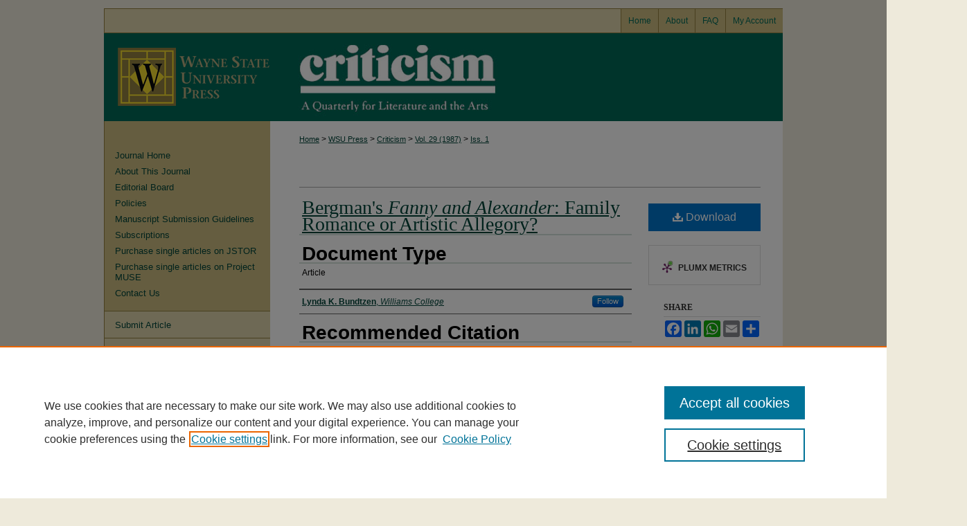

--- FILE ---
content_type: text/html; charset=UTF-8
request_url: https://digitalcommons.wayne.edu/criticism/vol29/iss1/4/
body_size: 9579
content:

<!DOCTYPE html>
<html lang="en">
<head><!-- inj yui3-seed: --><script type='text/javascript' src='//cdnjs.cloudflare.com/ajax/libs/yui/3.6.0/yui/yui-min.js'></script><script type='text/javascript' src='//ajax.googleapis.com/ajax/libs/jquery/1.10.2/jquery.min.js'></script><!-- Adobe Analytics --><script type='text/javascript' src='https://assets.adobedtm.com/4a848ae9611a/d0e96722185b/launch-d525bb0064d8.min.js'></script><script type='text/javascript' src=/assets/nr_browser_production.js></script>

<!-- def.1 -->
<meta charset="utf-8">
<meta name="viewport" content="width=device-width">
<title>
"<em>Fanny and Alexander</em> . . ." by Lynda K. Bundtzen
</title>
 

<!-- FILE article_meta-tags.inc --><!-- FILE: /srv/sequoia/main/data/assets/site/article_meta-tags.inc -->
<meta itemprop="name" content="Bergman's <em>Fanny and Alexander</em>: Family Romance or Artistic Allegory?">
<meta property="og:title" content="Bergman's <em>Fanny and Alexander</em>: Family Romance or Artistic Allegory?">
<meta name="twitter:title" content="Bergman's <em>Fanny and Alexander</em>: Family Romance or Artistic Allegory?">
<meta property="article:author" content="Lynda K. Bundtzen">
<meta name="author" content="Lynda K. Bundtzen">
<meta name="robots" content="noodp, noydir">
<meta name="description" content="By Lynda K. Bundtzen, Published on 07/31/12">
<meta itemprop="description" content="By Lynda K. Bundtzen, Published on 07/31/12">
<meta name="twitter:description" content="By Lynda K. Bundtzen, Published on 07/31/12">
<meta property="og:description" content="By Lynda K. Bundtzen, Published on 07/31/12">
<meta name="bepress_citation_journal_title" content="Criticism">
<meta name="bepress_citation_firstpage" content="4">
<meta name="bepress_citation_author" content="Bundtzen, Lynda K.">
<meta name="bepress_citation_author_institution" content="Williams College">
<meta name="bepress_citation_title" content="Bergman's <em>Fanny and Alexander</em>: Family Romance or Artistic Allegory?">
<meta name="bepress_citation_date" content="1987">
<meta name="bepress_citation_volume" content="29">
<meta name="bepress_citation_issue" content="1">
<!-- FILE: /srv/sequoia/main/data/assets/site/ir_download_link.inc -->
<!-- FILE: /srv/sequoia/main/data/assets/site/article_meta-tags.inc (cont) -->
<meta name="bepress_citation_pdf_url" content="https://digitalcommons.wayne.edu/cgi/viewcontent.cgi?article=15596&amp;context=criticism">
<meta name="bepress_citation_abstract_html_url" content="https://digitalcommons.wayne.edu/criticism/vol29/iss1/4">
<meta name="bepress_citation_issn" content="0011-1589">
<meta name="bepress_citation_online_date" content="2012/7/31">
<meta name="viewport" content="width=device-width">
<!-- Additional Twitter data -->
<meta name="twitter:card" content="summary">
<!-- Additional Open Graph data -->
<meta property="og:type" content="article">
<meta property="og:url" content="https://digitalcommons.wayne.edu/criticism/vol29/iss1/4">
<meta property="og:site_name" content="DigitalCommons@WayneState">




<!-- FILE: article_meta-tags.inc (cont) -->
<meta name="bepress_is_article_cover_page" content="1">


<!-- sh.1 -->
<link rel="stylesheet" href="/criticism/ir-style.css" type="text/css" media="screen">
<link rel="stylesheet" href="/criticism/ir-custom.css" type="text/css" media="screen">
<link rel="stylesheet" href="/criticism/ir-local.css" type="text/css" media="screen">
<link rel="alternate" type="application/rss+xml" title="[Criticism] Newsfeed" href="/criticism/recent.rss">
<link rel="shortcut icon" href="/favicon.ico" type="image/x-icon">
<script type="text/javascript" src="/assets/jsUtilities.js"></script>
<script type="text/javascript" src="/assets/footnoteLinks.js"></script>
<link rel="stylesheet" href="/ir-print.css" type="text/css" media="print">
<!--[if IE]>
<link rel="stylesheet" href="/ir-ie.css" type="text/css" media="screen">
<![endif]-->

<!-- end sh.1 -->




<script type="text/javascript">var pageData = {"page":{"environment":"prod","productName":"bpdg","language":"en","name":"ir_journal:volume:issue:article","businessUnit":"els:rp:st"},"visitor":{}};</script>

</head>
<body >
<!-- FILE /srv/sequoia/main/data/journals/digitalcommons.wayne.edu/criticism/assets/header.pregen --><!-- This is the mobile navbar file. Do not delete or move from the top of header.pregen -->
<!-- FILE: /srv/sequoia/main/data/assets/site/mobile_nav.inc --><!--[if !IE]>-->
<script src="/assets/scripts/dc-mobile/dc-responsive-nav.js"></script>

<header id="mobile-nav" class="nav-down device-fixed-height" style="visibility: hidden;">
  
  
  <nav class="nav-collapse">
    <ul>
      <li class="menu-item active device-fixed-width"><a href="https://digitalcommons.wayne.edu" title="Home" data-scroll >Home</a></li>
      <li class="menu-item device-fixed-width"><a href="https://digitalcommons.wayne.edu/do/search/advanced/" title="Search" data-scroll ><i class="icon-search"></i> Search</a></li>
      <li class="menu-item device-fixed-width"><a href="https://digitalcommons.wayne.edu/communities.html" title="Browse" data-scroll >Browse Collections</a></li>
      <li class="menu-item device-fixed-width"><a href="/cgi/myaccount.cgi?context=" title="My Account" data-scroll >My Account</a></li>
      <li class="menu-item device-fixed-width"><a href="https://digitalcommons.wayne.edu/about.html" title="About" data-scroll >About</a></li>
      <li class="menu-item device-fixed-width"><a href="https://network.bepress.com" title="Digital Commons Network" data-scroll ><img width="16" height="16" alt="DC Network" style="vertical-align:top;" src="/assets/md5images/8e240588cf8cd3a028768d4294acd7d3.png"> Digital Commons Network™</a></li>
    </ul>
  </nav>
</header>

<script src="/assets/scripts/dc-mobile/dc-mobile-nav.js"></script>
<!--<![endif]-->
<!-- FILE: /srv/sequoia/main/data/journals/digitalcommons.wayne.edu/criticism/assets/header.pregen (cont) -->
<div id="crit">


<div id="container"><a href="#main" class="skiplink" accesskey="2" >Skip to main content</a>



<div id="header">
<div id="subheader">
<!-- FILE: /srv/sequoia/main/data/assets/site/ir_navigation.inc --><div id="tabs" role="navigation" aria-label="Main"><ul><li id="tabone"><a href="https://digitalcommons.wayne.edu" title="Home" ><span>Home</span></a></li><li id="tabtwo"><a href="https://digitalcommons.wayne.edu/about.html" title="About" ><span>About</span></a></li><li id="tabthree"><a href="https://digitalcommons.wayne.edu/faq.html" title="FAQ" ><span>FAQ</span></a></li><li id="tabfour"><a href="https://digitalcommons.wayne.edu/cgi/myaccount.cgi?context=" title="My Account" ><span>My Account</span></a></li></ul></div>


<!-- FILE: /srv/sequoia/main/data/journals/digitalcommons.wayne.edu/criticism/assets/header.pregen (cont) -->
</div>
<!-- FILE: /srv/sequoia/main/data/assets/site/ir_journal/ir_logo.inc -->




	<div id="logo">
		<a href="https://digitalcommons.wayne.edu/criticism" >
			<img border="0" alt="Criticism" width='240' height='127' src="/assets/md5images/679dbb8499dfab057e423c0ce55b6df5.gif">
		</a>
	</div>

	




<!-- FILE: /srv/sequoia/main/data/journals/digitalcommons.wayne.edu/criticism/assets/header.pregen (cont) -->
<div id="pagetitle">

<h1><a href="https://digitalcommons.wayne.edu/criticism" title="Criticism" >Criticism</a></h1>
</div>
</div>

<div id="wrapper">
<div id="content">
<div id="main" class="text">
<!-- FILE: /srv/sequoia/main/data/assets/site/ir_journal/ir_breadcrumb.inc -->
	<ul id="pager">
		<li>&nbsp;</li>
		 
		<li>&nbsp;</li> 
		
	</ul>

<div class="crumbs" role="navigation" aria-label="Breadcrumb">
	<p>
		

		
		
		
			<a href="https://digitalcommons.wayne.edu" class="ignore" >Home</a>
		
		
		
		
		
		
		
		
		 <span aria-hidden="true">&gt;</span> 
			<a href="https://digitalcommons.wayne.edu/wsupress" class="ignore" >WSU Press</a>
		
		
		
		
		
		 <span aria-hidden="true">&gt;</span> 
			<a href="https://digitalcommons.wayne.edu/criticism" class="ignore" >Criticism</a>
		
		
		
		 <span aria-hidden="true">&gt;</span> 
			<a href="https://digitalcommons.wayne.edu/criticism/vol29" class="ignore" >Vol. 29 (1987)</a>
		
		
		
		
		
		
		 <span aria-hidden="true">&gt;</span> 
			<a href="https://digitalcommons.wayne.edu/criticism/vol29/iss1" class="ignore" >Iss. 1</a>
		
		
		
		
		
	</p>
</div>

<div class="clear">&nbsp;</div>
<!-- FILE: /srv/sequoia/main/data/journals/digitalcommons.wayne.edu/criticism/assets/header.pregen (cont) --> 
<script type="text/javascript" src="/assets/floatbox/floatbox.js"></script>
<!-- FILE: /srv/sequoia/main/data/assets/site/ir_journal/article_info.inc --><!-- FILE: /srv/sequoia/main/data/assets/site/openurl.inc -->
<!-- FILE: /srv/sequoia/main/data/assets/site/ir_journal/article_info.inc (cont) -->
<!-- FILE: /srv/sequoia/main/data/assets/site/ir_download_link.inc -->
<!-- FILE: /srv/sequoia/main/data/assets/site/ir_journal/article_info.inc (cont) -->
<!-- FILE: /srv/sequoia/main/data/assets/site/ir_journal/ir_article_header.inc --><div id="sub">
<div id="alpha"><!-- FILE: /srv/sequoia/main/data/assets/site/ir_journal/article_info.inc (cont) --><div id='title' class='element'>
<h1><a href='https://digitalcommons.wayne.edu/cgi/viewcontent.cgi?article=15596&amp;context=criticism'>Bergman's <em>Fanny and Alexander</em>: Family Romance or Artistic Allegory?</a></h1>
</div>
<div class='clear'></div>
<div id='document_type' class='element'>
<h2 class='field-heading'>Document Type</h2>
<p>Article</p>
</div>
<div class='clear'></div>
<div id='authors' class='element'>
<h2 class='visually-hidden'>Authors</h2>
<p class="author"><a href='https://digitalcommons.wayne.edu/do/search/?q=%28author%3A%22Lynda%20K.%20Bundtzen%22%20AND%20-bp_author_id%3A%5B%2A%20TO%20%2A%5D%29%20OR%20bp_author_id%3A%28%22d13f9ab8-48b5-4d38-b69c-8223f16306d4%22%29&start=0&context=87433'><strong>Lynda K. Bundtzen</strong>, <em>Williams College</em></a><a rel="nofollow" href="https://network.bepress.com/api/follow/subscribe?user=NTM2YTg0ZTA1OWIyYTQwYQ%3D%3D&amp;institution=NzJmNzAzNjVjMDY5YjEzNA%3D%3D&amp;format=html" data-follow-set="user:NTM2YTg0ZTA1OWIyYTQwYQ== institution:NzJmNzAzNjVjMDY5YjEzNA==" title="Follow Lynda K. Bundtzen" class="btn followable">Follow</a><br />
</p></div>
<div class='clear'></div>
<div id='recommended_citation' class='element'>
<h2 class='field-heading'>Recommended Citation</h2>
<!-- FILE: /srv/sequoia/main/data/assets/site/ir_journal/ir_citation.inc -->
<p class="citation">
Bundtzen, Lynda K.
(1987)
"Bergman's <em>Fanny and Alexander</em>: Family Romance or Artistic Allegory?,"
<em>Criticism</em>: Vol. 29:
Iss.
1, Article 4.
<br>
Available at:
https://digitalcommons.wayne.edu/criticism/vol29/iss1/4</p>
<!-- FILE: /srv/sequoia/main/data/assets/site/ir_journal/article_info.inc (cont) --></div>
<div class='clear'></div>
</div>
    </div>
    <div id='beta_7-3'>
<!-- FILE: /srv/sequoia/main/data/assets/site/info_box_7_3.inc --><!-- FILE: /srv/sequoia/main/data/assets/site/openurl.inc -->
<!-- FILE: /srv/sequoia/main/data/assets/site/info_box_7_3.inc (cont) -->
<!-- FILE: /srv/sequoia/main/data/assets/site/ir_download_link.inc -->
<!-- FILE: /srv/sequoia/main/data/assets/site/info_box_7_3.inc (cont) -->
	<!-- FILE: /srv/sequoia/main/data/assets/site/info_box_download_button.inc --><div class="aside download-button">
      <a id="pdf" class="btn" href="https://digitalcommons.wayne.edu/cgi/viewcontent.cgi?article=15596&amp;context=criticism" title="PDF (1.7&nbsp;MB) opens in new window" target="_blank" > 
    	<i class="icon-download-alt" aria-hidden="true"></i>
        Download
      </a>
</div>
<!-- FILE: /srv/sequoia/main/data/assets/site/info_box_7_3.inc (cont) -->
	<!-- FILE: /srv/sequoia/main/data/assets/site/info_box_embargo.inc -->
<!-- FILE: /srv/sequoia/main/data/assets/site/info_box_7_3.inc (cont) -->
<!-- FILE: /srv/sequoia/main/data/assets/site/info_box_custom_upper.inc -->
<!-- FILE: /srv/sequoia/main/data/assets/site/info_box_7_3.inc (cont) -->
<!-- FILE: /srv/sequoia/main/data/assets/site/info_box_openurl.inc -->
<!-- FILE: /srv/sequoia/main/data/assets/site/info_box_7_3.inc (cont) -->
<!-- FILE: /srv/sequoia/main/data/assets/site/info_box_article_metrics.inc -->
<div id="article-stats" class="aside hidden">
    <p class="article-downloads-wrapper hidden"><span id="article-downloads"></span> DOWNLOADS</p>
    <p class="article-stats-date hidden">Since July 31, 2012</p>
    <p class="article-plum-metrics">
        <a href="https://plu.mx/plum/a/?repo_url=https://digitalcommons.wayne.edu/criticism/vol29/iss1/4" class="plumx-plum-print-popup plum-bigben-theme" data-badge="true" data-hide-when-empty="true" ></a>
    </p>
</div>
<script type="text/javascript" src="//cdn.plu.mx/widget-popup.js"></script>
<!-- Article Download Counts -->
<script type="text/javascript" src="/assets/scripts/article-downloads.pack.js"></script>
<script type="text/javascript">
    insertDownloads(3160815);
</script>
<!-- Add border to Plum badge & download counts when visible -->
<script>
// bind to event when PlumX widget loads
jQuery('body').bind('plum:widget-load', function(e){
// if Plum badge is visible
  if (jQuery('.PlumX-Popup').length) {
// remove 'hidden' class
  jQuery('#article-stats').removeClass('hidden');
  jQuery('.article-stats-date').addClass('plum-border');
  }
});
// bind to event when page loads
jQuery(window).bind('load',function(e){
// if DC downloads are visible
  if (jQuery('#article-downloads').text().length > 0) {
// add border to aside
  jQuery('#article-stats').removeClass('hidden');
  }
});
</script>
<!-- Adobe Analytics: Download Click Tracker -->
<script>
$(function() {
  // Download button click event tracker for PDFs
  $(".aside.download-button").on("click", "a#pdf", function(event) {
    pageDataTracker.trackEvent('navigationClick', {
      link: {
          location: 'aside download-button',
          name: 'pdf'
      }
    });
  });
  // Download button click event tracker for native files
  $(".aside.download-button").on("click", "a#native", function(event) {
    pageDataTracker.trackEvent('navigationClick', {
        link: {
            location: 'aside download-button',
            name: 'native'
        }
     });
  });
});
</script>
<!-- FILE: /srv/sequoia/main/data/assets/site/info_box_7_3.inc (cont) -->
	<!-- FILE: /srv/sequoia/main/data/assets/site/info_box_disciplines.inc -->
<!-- FILE: /srv/sequoia/main/data/assets/site/info_box_7_3.inc (cont) -->
<!-- FILE: /srv/sequoia/main/data/assets/site/bookmark_widget.inc -->
<div id="share" class="aside">
<h2>Share</h2>
	<div class="a2a_kit a2a_kit_size_24 a2a_default_style">
    	<a class="a2a_button_facebook"></a>
    	<a class="a2a_button_linkedin"></a>
		<a class="a2a_button_whatsapp"></a>
		<a class="a2a_button_email"></a>
    	<a class="a2a_dd"></a>
    	<script async src="https://static.addtoany.com/menu/page.js"></script>
	</div>
</div>
<!-- FILE: /srv/sequoia/main/data/assets/site/info_box_7_3.inc (cont) -->
<!-- FILE: /srv/sequoia/main/data/assets/site/info_box_geolocate.inc --><!-- FILE: /srv/sequoia/main/data/assets/site/ir_geolocate_enabled_and_displayed.inc -->
<!-- FILE: /srv/sequoia/main/data/assets/site/info_box_geolocate.inc (cont) -->
<!-- FILE: /srv/sequoia/main/data/assets/site/info_box_7_3.inc (cont) -->
	<!-- FILE: /srv/sequoia/main/data/assets/site/zotero_coins.inc -->
<span class="Z3988" title="ctx_ver=Z39.88-2004&amp;rft_val_fmt=info%3Aofi%2Ffmt%3Akev%3Amtx%3Ajournal&amp;rft_id=https%3A%2F%2Fdigitalcommons.wayne.edu%2Fcriticism%2Fvol29%2Fiss1%2F4&amp;rft.atitle=Bergman%27s%20%3Cem%3EFanny%20and%20Alexander%3C%2Fem%3E%3A%20Family%20Romance%20or%20Artistic%20Allegory%3F&amp;rft.aufirst=Lynda&amp;rft.aulast=Bundtzen&amp;rft.jtitle=Criticism&amp;rft.volume=29&amp;rft.issue=1&amp;rft.issn=0011-1589&amp;rft.date=2012-07-31">COinS</span>
<!-- FILE: /srv/sequoia/main/data/assets/site/info_box_7_3.inc (cont) -->
<!-- FILE: /srv/sequoia/main/data/assets/site/info_box_custom_lower.inc -->
<!-- FILE: /srv/sequoia/main/data/assets/site/info_box_7_3.inc (cont) -->
<!-- FILE: /srv/sequoia/main/data/assets/site/ir_journal/article_info.inc (cont) --></div>
<div class='clear'>&nbsp;</div>
<!-- FILE: /srv/sequoia/main/data/assets/site/ir_article_custom_fields.inc -->
<!-- FILE: /srv/sequoia/main/data/assets/site/ir_journal/article_info.inc (cont) -->
<!-- FILE: /srv/sequoia/main/data/assets/site/ir_journal/volume/issue/article/index.html (cont) --> 

<!-- FILE /srv/sequoia/main/data/assets/site/ir_journal/footer.pregen -->

	<!-- FILE: /srv/sequoia/main/data/assets/site/ir_journal/footer_custom_7_8.inc -->				</div>

<div class="verticalalign">&nbsp;</div>
<div class="clear">&nbsp;</div>

			</div>

				<div id="sidebar">
					<!-- FILE: /srv/sequoia/main/data/assets/site/ir_journal/ir_journal_sidebar_7_8.inc -->

	<!-- FILE: /srv/sequoia/main/data/journals/digitalcommons.wayne.edu/criticism/assets/ir_journal_sidebar_links_7_8.inc --><ul class="sb-custom-journal">
	<li class="sb-home">
		<a href="https://digitalcommons.wayne.edu/criticism" title="Criticism" accesskey="1" >
				Journal Home
		</a>
	</li>
		<li class="sb-about">
			<a href="https://digitalcommons.wayne.edu/criticism/about.html" >
				About This Journal
			</a>
		</li>
		<li class="sb-ed-board">
			<a href="https://digitalcommons.wayne.edu/criticism/editorialboard.html" >
				Editorial Board
			</a>
		</li>
		<li class="sb-policies">
			<a href="https://digitalcommons.wayne.edu/criticism/policies.html" >
				Policies
			</a>
		</li>
		<li class="sb-guidelines">
			<a href="https://digitalcommons.wayne.edu/criticism/manuscripts.html" >
				Manuscript Submission Guidelines
			</a>
		</li>
		<li class="sb-subscriptions">
			<a href=" https://commerce.wayne.edu/wsupjournals/criticism/criticism-subscriptions.html" >
				Subscriptions
			</a>
		</li>
		<li class="sb-jstor">
			<a href="https://www.jstor.org/journal/criticism" >
				Purchase single articles on JSTOR
			</a>
		</li>
		<li class="sb-project-muse">
			<a href="https://muse.jhu.edu/journal/40" >
				Purchase single articles on Project MUSE
			</a>
		</li>
		<li class="sb-contact-us">
			<a href=" https://digitalcommons.wayne.edu/criticism/contact.html" >
				Contact Us
			</a>
		</li>
</ul>
<!-- FILE: /srv/sequoia/main/data/assets/site/ir_journal/ir_journal_sidebar_7_8.inc (cont) -->
		<!-- FILE: /srv/sequoia/main/data/assets/site/urc_badge.inc -->
<!-- FILE: /srv/sequoia/main/data/assets/site/ir_journal/ir_journal_sidebar_7_8.inc (cont) -->
	<!-- FILE: /srv/sequoia/main/data/assets/site/ir_journal/ir_journal_navcontainer_7_8.inc --><div id="navcontainer">
	<ul id="navlist">
			<li class="sb-submit">
					<a href="https://digitalcommons.wayne.edu/cgi/submit.cgi?context=criticism" title="Submit Article to Criticism" >
						Submit Article</a>
			</li>
			<li class="sb-popular">
				<a href="https://digitalcommons.wayne.edu/criticism/topdownloads.html" title="View the top downloaded papers" >
						Most Popular Papers
				</a>
			</li>
			<li class="sb-rss">
				<a href="https://digitalcommons.wayne.edu/criticism/announcements.html" title="Receive notifications of new content" >
					Receive Email Notices or RSS
				</a>
			</li>
	</ul>
<!-- FILE: /srv/sequoia/main/data/assets/site/ir_journal/ir_journal_special_issue_7_8.inc -->
	<div class="vnav">
		<ul>
			<li class="sb-special-label">
				<h3>
						Special Issues:
				</h3>
			</li>
						<li class="sb-special">
							<a href="https://digitalcommons.wayne.edu/criticism/vol64/iss3" title="Most Recent Special Issue" >
									New Approaches to Critical Bibliography and the Material Text
							</a>
						</li>
						<li class="sb-special">
							<a href="https://digitalcommons.wayne.edu/criticism/vol63/iss1" title="Most Recent Special Issue" >
									The Future(s) of Early Modern Women Writers (Double Issue)
							</a>
						</li>
						<li class="sb-special">
							<a href="https://digitalcommons.wayne.edu/criticism/vol62/iss3" title="Most Recent Special Issue" >
									Renaissance Posthumanism and Its Afterlives
							</a>
						</li>
						<li class="sb-special">
							<a href="https://digitalcommons.wayne.edu/criticism/vol61/iss4" title="Most Recent Special Issue" >
									Theories of the Nineteenth Century
							</a>
						</li>
		</ul>
	</div>
<!-- FILE: /srv/sequoia/main/data/assets/site/ir_journal/ir_journal_navcontainer_7_8.inc (cont) -->
</div><!-- FILE: /srv/sequoia/main/data/assets/site/ir_journal/ir_journal_sidebar_7_8.inc (cont) -->
	<!-- FILE: /srv/sequoia/main/data/assets/site/ir_journal/ir_journal_sidebar_search_7_8.inc --><div class="sidebar-search">
	<form method="post" action="https://digitalcommons.wayne.edu/cgi/redirect.cgi" id="browse">
		<label for="url">
			Select an issue:
		</label>
			<br>
		<!-- FILE: /srv/sequoia/main/data/assets/site/ir_journal/ir_journal_volume_issue_popup_7_8.inc --><div>
	<span class="border">
								<select name="url" id="url">
							<option value="https://digitalcommons.wayne.edu/criticism/all_issues.html">
								All Issues
							</option>
										<option value="https://digitalcommons.wayne.edu/criticism/vol65/iss4">
											Vol. 65, 
											Iss. 4
										</option>
										<option value="https://digitalcommons.wayne.edu/criticism/vol65/iss3">
											Vol. 65, 
											Iss. 3
										</option>
										<option value="https://digitalcommons.wayne.edu/criticism/vol65/iss2">
											Vol. 65, 
											Iss. 2
										</option>
										<option value="https://digitalcommons.wayne.edu/criticism/vol65/iss1">
											Vol. 65, 
											Iss. 1
										</option>
										<option value="https://digitalcommons.wayne.edu/criticism/vol64/iss3">
											Vol. 64, 
											Iss. 3
										</option>
										<option value="https://digitalcommons.wayne.edu/criticism/vol64/iss2">
											Vol. 64, 
											Iss. 2
										</option>
										<option value="https://digitalcommons.wayne.edu/criticism/vol64/iss1">
											Vol. 64, 
											Iss. 1
										</option>
										<option value="https://digitalcommons.wayne.edu/criticism/vol63/iss4">
											Vol. 63, 
											Iss. 4
										</option>
										<option value="https://digitalcommons.wayne.edu/criticism/vol63/iss3">
											Vol. 63, 
											Iss. 3
										</option>
										<option value="https://digitalcommons.wayne.edu/criticism/vol63/iss1">
											Vol. 63, 
											Iss. 1
										</option>
										<option value="https://digitalcommons.wayne.edu/criticism/vol62/iss4">
											Vol. 62, 
											Iss. 4
										</option>
										<option value="https://digitalcommons.wayne.edu/criticism/vol62/iss3">
											Vol. 62, 
											Iss. 3
										</option>
										<option value="https://digitalcommons.wayne.edu/criticism/vol62/iss2">
											Vol. 62, 
											Iss. 2
										</option>
										<option value="https://digitalcommons.wayne.edu/criticism/vol62/iss1">
											Vol. 62, 
											Iss. 1
										</option>
										<option value="https://digitalcommons.wayne.edu/criticism/vol61/iss4">
											Vol. 61, 
											Iss. 4
										</option>
										<option value="https://digitalcommons.wayne.edu/criticism/vol61/iss3">
											Vol. 61, 
											Iss. 3
										</option>
										<option value="https://digitalcommons.wayne.edu/criticism/vol61/iss2">
											Vol. 61, 
											Iss. 2
										</option>
										<option value="https://digitalcommons.wayne.edu/criticism/vol61/iss1">
											Vol. 61, 
											Iss. 1
										</option>
										<option value="https://digitalcommons.wayne.edu/criticism/vol60/iss4">
											Vol. 60, 
											Iss. 4
										</option>
										<option value="https://digitalcommons.wayne.edu/criticism/vol60/iss3">
											Vol. 60, 
											Iss. 3
										</option>
										<option value="https://digitalcommons.wayne.edu/criticism/vol60/iss2">
											Vol. 60, 
											Iss. 2
										</option>
										<option value="https://digitalcommons.wayne.edu/criticism/vol60/iss1">
											Vol. 60, 
											Iss. 1
										</option>
										<option value="https://digitalcommons.wayne.edu/criticism/vol59/iss4">
											Vol. 59, 
											Iss. 4
										</option>
										<option value="https://digitalcommons.wayne.edu/criticism/vol59/iss3">
											Vol. 59, 
											Iss. 3
										</option>
										<option value="https://digitalcommons.wayne.edu/criticism/vol59/iss2">
											Vol. 59, 
											Iss. 2
										</option>
										<option value="https://digitalcommons.wayne.edu/criticism/vol59/iss1">
											Vol. 59, 
											Iss. 1
										</option>
										<option value="https://digitalcommons.wayne.edu/criticism/vol58/iss4">
											Vol. 58, 
											Iss. 4
										</option>
										<option value="https://digitalcommons.wayne.edu/criticism/vol58/iss3">
											Vol. 58, 
											Iss. 3
										</option>
										<option value="https://digitalcommons.wayne.edu/criticism/vol58/iss2">
											Vol. 58, 
											Iss. 2
										</option>
										<option value="https://digitalcommons.wayne.edu/criticism/vol58/iss1">
											Vol. 58, 
											Iss. 1
										</option>
										<option value="https://digitalcommons.wayne.edu/criticism/vol57/iss4">
											Vol. 57, 
											Iss. 4
										</option>
										<option value="https://digitalcommons.wayne.edu/criticism/vol57/iss3">
											Vol. 57, 
											Iss. 3
										</option>
										<option value="https://digitalcommons.wayne.edu/criticism/vol57/iss2">
											Vol. 57, 
											Iss. 2
										</option>
										<option value="https://digitalcommons.wayne.edu/criticism/vol57/iss1">
											Vol. 57, 
											Iss. 1
										</option>
										<option value="https://digitalcommons.wayne.edu/criticism/vol56/iss4">
											Vol. 56, 
											Iss. 4
										</option>
										<option value="https://digitalcommons.wayne.edu/criticism/vol56/iss3">
											Vol. 56, 
											Iss. 3
										</option>
										<option value="https://digitalcommons.wayne.edu/criticism/vol56/iss2">
											Vol. 56, 
											Iss. 2
										</option>
										<option value="https://digitalcommons.wayne.edu/criticism/vol56/iss1">
											Vol. 56, 
											Iss. 1
										</option>
										<option value="https://digitalcommons.wayne.edu/criticism/vol55/iss4">
											Vol. 55, 
											Iss. 4
										</option>
										<option value="https://digitalcommons.wayne.edu/criticism/vol55/iss3">
											Vol. 55, 
											Iss. 3
										</option>
										<option value="https://digitalcommons.wayne.edu/criticism/vol55/iss2">
											Vol. 55, 
											Iss. 2
										</option>
										<option value="https://digitalcommons.wayne.edu/criticism/vol55/iss1">
											Vol. 55, 
											Iss. 1
										</option>
										<option value="https://digitalcommons.wayne.edu/criticism/vol54/iss4">
											Vol. 54, 
											Iss. 4
										</option>
										<option value="https://digitalcommons.wayne.edu/criticism/vol54/iss3">
											Vol. 54, 
											Iss. 3
										</option>
										<option value="https://digitalcommons.wayne.edu/criticism/vol54/iss2">
											Vol. 54, 
											Iss. 2
										</option>
										<option value="https://digitalcommons.wayne.edu/criticism/vol54/iss1">
											Vol. 54, 
											Iss. 1
										</option>
										<option value="https://digitalcommons.wayne.edu/criticism/vol53/iss4">
											Vol. 53, 
											Iss. 4
										</option>
										<option value="https://digitalcommons.wayne.edu/criticism/vol53/iss3">
											Vol. 53, 
											Iss. 3
										</option>
										<option value="https://digitalcommons.wayne.edu/criticism/vol53/iss2">
											Vol. 53, 
											Iss. 2
										</option>
										<option value="https://digitalcommons.wayne.edu/criticism/vol53/iss1">
											Vol. 53, 
											Iss. 1
										</option>
										<option value="https://digitalcommons.wayne.edu/criticism/vol52/iss3">
											Vol. 52, 
											Iss. 3
										</option>
										<option value="https://digitalcommons.wayne.edu/criticism/vol52/iss2">
											Vol. 52, 
											Iss. 2
										</option>
										<option value="https://digitalcommons.wayne.edu/criticism/vol52/iss1">
											Vol. 52, 
											Iss. 1
										</option>
										<option value="https://digitalcommons.wayne.edu/criticism/vol51/iss4">
											Vol. 51, 
											Iss. 4
										</option>
										<option value="https://digitalcommons.wayne.edu/criticism/vol51/iss3">
											Vol. 51, 
											Iss. 3
										</option>
										<option value="https://digitalcommons.wayne.edu/criticism/vol51/iss2">
											Vol. 51, 
											Iss. 2
										</option>
										<option value="https://digitalcommons.wayne.edu/criticism/vol51/iss1">
											Vol. 51, 
											Iss. 1
										</option>
										<option value="https://digitalcommons.wayne.edu/criticism/vol50/iss4">
											Vol. 50, 
											Iss. 4
										</option>
										<option value="https://digitalcommons.wayne.edu/criticism/vol50/iss3">
											Vol. 50, 
											Iss. 3
										</option>
										<option value="https://digitalcommons.wayne.edu/criticism/vol50/iss2">
											Vol. 50, 
											Iss. 2
										</option>
										<option value="https://digitalcommons.wayne.edu/criticism/vol50/iss1">
											Vol. 50, 
											Iss. 1
										</option>
										<option value="https://digitalcommons.wayne.edu/criticism/vol49/iss4">
											Vol. 49, 
											Iss. 4
										</option>
										<option value="https://digitalcommons.wayne.edu/criticism/vol49/iss3">
											Vol. 49, 
											Iss. 3
										</option>
										<option value="https://digitalcommons.wayne.edu/criticism/vol49/iss2">
											Vol. 49, 
											Iss. 2
										</option>
										<option value="https://digitalcommons.wayne.edu/criticism/vol49/iss1">
											Vol. 49, 
											Iss. 1
										</option>
										<option value="https://digitalcommons.wayne.edu/criticism/vol48/iss4">
											Vol. 48, 
											Iss. 4
										</option>
										<option value="https://digitalcommons.wayne.edu/criticism/vol48/iss3">
											Vol. 48, 
											Iss. 3
										</option>
										<option value="https://digitalcommons.wayne.edu/criticism/vol48/iss2">
											Vol. 48, 
											Iss. 2
										</option>
										<option value="https://digitalcommons.wayne.edu/criticism/vol48/iss1">
											Vol. 48, 
											Iss. 1
										</option>
										<option value="https://digitalcommons.wayne.edu/criticism/vol47/iss4">
											Vol. 47, 
											Iss. 4
										</option>
										<option value="https://digitalcommons.wayne.edu/criticism/vol47/iss3">
											Vol. 47, 
											Iss. 3
										</option>
										<option value="https://digitalcommons.wayne.edu/criticism/vol47/iss2">
											Vol. 47, 
											Iss. 2
										</option>
										<option value="https://digitalcommons.wayne.edu/criticism/vol47/iss1">
											Vol. 47, 
											Iss. 1
										</option>
										<option value="https://digitalcommons.wayne.edu/criticism/vol46/iss4">
											Vol. 46, 
											Iss. 4
										</option>
										<option value="https://digitalcommons.wayne.edu/criticism/vol46/iss3">
											Vol. 46, 
											Iss. 3
										</option>
										<option value="https://digitalcommons.wayne.edu/criticism/vol46/iss2">
											Vol. 46, 
											Iss. 2
										</option>
										<option value="https://digitalcommons.wayne.edu/criticism/vol46/iss1">
											Vol. 46, 
											Iss. 1
										</option>
										<option value="https://digitalcommons.wayne.edu/criticism/vol45/iss4">
											Vol. 45, 
											Iss. 4
										</option>
										<option value="https://digitalcommons.wayne.edu/criticism/vol45/iss3">
											Vol. 45, 
											Iss. 3
										</option>
										<option value="https://digitalcommons.wayne.edu/criticism/vol45/iss2">
											Vol. 45, 
											Iss. 2
										</option>
										<option value="https://digitalcommons.wayne.edu/criticism/vol45/iss1">
											Vol. 45, 
											Iss. 1
										</option>
										<option value="https://digitalcommons.wayne.edu/criticism/vol44/iss4">
											Vol. 44, 
											Iss. 4
										</option>
										<option value="https://digitalcommons.wayne.edu/criticism/vol44/iss3">
											Vol. 44, 
											Iss. 3
										</option>
										<option value="https://digitalcommons.wayne.edu/criticism/vol44/iss2">
											Vol. 44, 
											Iss. 2
										</option>
										<option value="https://digitalcommons.wayne.edu/criticism/vol44/iss1">
											Vol. 44, 
											Iss. 1
										</option>
										<option value="https://digitalcommons.wayne.edu/criticism/vol43/iss4">
											Vol. 43, 
											Iss. 4
										</option>
										<option value="https://digitalcommons.wayne.edu/criticism/vol43/iss3">
											Vol. 43, 
											Iss. 3
										</option>
										<option value="https://digitalcommons.wayne.edu/criticism/vol43/iss2">
											Vol. 43, 
											Iss. 2
										</option>
										<option value="https://digitalcommons.wayne.edu/criticism/vol43/iss1">
											Vol. 43, 
											Iss. 1
										</option>
										<option value="https://digitalcommons.wayne.edu/criticism/vol42/iss4">
											Vol. 42, 
											Iss. 4
										</option>
										<option value="https://digitalcommons.wayne.edu/criticism/vol42/iss3">
											Vol. 42, 
											Iss. 3
										</option>
										<option value="https://digitalcommons.wayne.edu/criticism/vol42/iss2">
											Vol. 42, 
											Iss. 2
										</option>
										<option value="https://digitalcommons.wayne.edu/criticism/vol42/iss1">
											Vol. 42, 
											Iss. 1
										</option>
										<option value="https://digitalcommons.wayne.edu/criticism/vol41/iss4">
											Vol. 41, 
											Iss. 4
										</option>
										<option value="https://digitalcommons.wayne.edu/criticism/vol41/iss3">
											Vol. 41, 
											Iss. 3
										</option>
										<option value="https://digitalcommons.wayne.edu/criticism/vol41/iss2">
											Vol. 41, 
											Iss. 2
										</option>
										<option value="https://digitalcommons.wayne.edu/criticism/vol41/iss1">
											Vol. 41, 
											Iss. 1
										</option>
										<option value="https://digitalcommons.wayne.edu/criticism/vol40/iss4">
											Vol. 40, 
											Iss. 4
										</option>
										<option value="https://digitalcommons.wayne.edu/criticism/vol40/iss3">
											Vol. 40, 
											Iss. 3
										</option>
										<option value="https://digitalcommons.wayne.edu/criticism/vol40/iss2">
											Vol. 40, 
											Iss. 2
										</option>
										<option value="https://digitalcommons.wayne.edu/criticism/vol40/iss1">
											Vol. 40, 
											Iss. 1
										</option>
										<option value="https://digitalcommons.wayne.edu/criticism/vol39/iss4">
											Vol. 39, 
											Iss. 4
										</option>
										<option value="https://digitalcommons.wayne.edu/criticism/vol39/iss3">
											Vol. 39, 
											Iss. 3
										</option>
										<option value="https://digitalcommons.wayne.edu/criticism/vol39/iss2">
											Vol. 39, 
											Iss. 2
										</option>
										<option value="https://digitalcommons.wayne.edu/criticism/vol39/iss1">
											Vol. 39, 
											Iss. 1
										</option>
										<option value="https://digitalcommons.wayne.edu/criticism/vol38/iss4">
											Vol. 38, 
											Iss. 4
										</option>
										<option value="https://digitalcommons.wayne.edu/criticism/vol38/iss3">
											Vol. 38, 
											Iss. 3
										</option>
										<option value="https://digitalcommons.wayne.edu/criticism/vol38/iss2">
											Vol. 38, 
											Iss. 2
										</option>
										<option value="https://digitalcommons.wayne.edu/criticism/vol38/iss1">
											Vol. 38, 
											Iss. 1
										</option>
										<option value="https://digitalcommons.wayne.edu/criticism/vol37/iss4">
											Vol. 37, 
											Iss. 4
										</option>
										<option value="https://digitalcommons.wayne.edu/criticism/vol37/iss3">
											Vol. 37, 
											Iss. 3
										</option>
										<option value="https://digitalcommons.wayne.edu/criticism/vol37/iss2">
											Vol. 37, 
											Iss. 2
										</option>
										<option value="https://digitalcommons.wayne.edu/criticism/vol37/iss1">
											Vol. 37, 
											Iss. 1
										</option>
										<option value="https://digitalcommons.wayne.edu/criticism/vol36/iss4">
											Vol. 36, 
											Iss. 4
										</option>
										<option value="https://digitalcommons.wayne.edu/criticism/vol36/iss3">
											Vol. 36, 
											Iss. 3
										</option>
										<option value="https://digitalcommons.wayne.edu/criticism/vol36/iss2">
											Vol. 36, 
											Iss. 2
										</option>
										<option value="https://digitalcommons.wayne.edu/criticism/vol36/iss1">
											Vol. 36, 
											Iss. 1
										</option>
										<option value="https://digitalcommons.wayne.edu/criticism/vol35/iss4">
											Vol. 35, 
											Iss. 4
										</option>
										<option value="https://digitalcommons.wayne.edu/criticism/vol35/iss3">
											Vol. 35, 
											Iss. 3
										</option>
										<option value="https://digitalcommons.wayne.edu/criticism/vol35/iss2">
											Vol. 35, 
											Iss. 2
										</option>
										<option value="https://digitalcommons.wayne.edu/criticism/vol35/iss1">
											Vol. 35, 
											Iss. 1
										</option>
										<option value="https://digitalcommons.wayne.edu/criticism/vol34/iss4">
											Vol. 34, 
											Iss. 4
										</option>
										<option value="https://digitalcommons.wayne.edu/criticism/vol34/iss3">
											Vol. 34, 
											Iss. 3
										</option>
										<option value="https://digitalcommons.wayne.edu/criticism/vol34/iss2">
											Vol. 34, 
											Iss. 2
										</option>
										<option value="https://digitalcommons.wayne.edu/criticism/vol34/iss1">
											Vol. 34, 
											Iss. 1
										</option>
										<option value="https://digitalcommons.wayne.edu/criticism/vol33/iss4">
											Vol. 33, 
											Iss. 4
										</option>
										<option value="https://digitalcommons.wayne.edu/criticism/vol33/iss3">
											Vol. 33, 
											Iss. 3
										</option>
										<option value="https://digitalcommons.wayne.edu/criticism/vol33/iss2">
											Vol. 33, 
											Iss. 2
										</option>
										<option value="https://digitalcommons.wayne.edu/criticism/vol33/iss1">
											Vol. 33, 
											Iss. 1
										</option>
										<option value="https://digitalcommons.wayne.edu/criticism/vol32/iss4">
											Vol. 32, 
											Iss. 4
										</option>
										<option value="https://digitalcommons.wayne.edu/criticism/vol32/iss3">
											Vol. 32, 
											Iss. 3
										</option>
										<option value="https://digitalcommons.wayne.edu/criticism/vol32/iss2">
											Vol. 32, 
											Iss. 2
										</option>
										<option value="https://digitalcommons.wayne.edu/criticism/vol32/iss1">
											Vol. 32, 
											Iss. 1
										</option>
										<option value="https://digitalcommons.wayne.edu/criticism/vol31/iss4">
											Vol. 31, 
											Iss. 4
										</option>
										<option value="https://digitalcommons.wayne.edu/criticism/vol31/iss3">
											Vol. 31, 
											Iss. 3
										</option>
										<option value="https://digitalcommons.wayne.edu/criticism/vol31/iss2">
											Vol. 31, 
											Iss. 2
										</option>
										<option value="https://digitalcommons.wayne.edu/criticism/vol31/iss1">
											Vol. 31, 
											Iss. 1
										</option>
										<option value="https://digitalcommons.wayne.edu/criticism/vol30/iss4">
											Vol. 30, 
											Iss. 4
										</option>
										<option value="https://digitalcommons.wayne.edu/criticism/vol30/iss3">
											Vol. 30, 
											Iss. 3
										</option>
										<option value="https://digitalcommons.wayne.edu/criticism/vol30/iss2">
											Vol. 30, 
											Iss. 2
										</option>
										<option value="https://digitalcommons.wayne.edu/criticism/vol30/iss1">
											Vol. 30, 
											Iss. 1
										</option>
										<option value="https://digitalcommons.wayne.edu/criticism/vol29/iss4">
											Vol. 29, 
											Iss. 4
										</option>
										<option value="https://digitalcommons.wayne.edu/criticism/vol29/iss3">
											Vol. 29, 
											Iss. 3
										</option>
										<option value="https://digitalcommons.wayne.edu/criticism/vol29/iss2">
											Vol. 29, 
											Iss. 2
										</option>
										<option value="https://digitalcommons.wayne.edu/criticism/vol29/iss1">
											Vol. 29, 
											Iss. 1
										</option>
										<option value="https://digitalcommons.wayne.edu/criticism/vol28/iss4">
											Vol. 28, 
											Iss. 4
										</option>
										<option value="https://digitalcommons.wayne.edu/criticism/vol28/iss3">
											Vol. 28, 
											Iss. 3
										</option>
										<option value="https://digitalcommons.wayne.edu/criticism/vol28/iss2">
											Vol. 28, 
											Iss. 2
										</option>
										<option value="https://digitalcommons.wayne.edu/criticism/vol28/iss1">
											Vol. 28, 
											Iss. 1
										</option>
										<option value="https://digitalcommons.wayne.edu/criticism/vol27/iss4">
											Vol. 27, 
											Iss. 4
										</option>
										<option value="https://digitalcommons.wayne.edu/criticism/vol27/iss3">
											Vol. 27, 
											Iss. 3
										</option>
										<option value="https://digitalcommons.wayne.edu/criticism/vol27/iss2">
											Vol. 27, 
											Iss. 2
										</option>
										<option value="https://digitalcommons.wayne.edu/criticism/vol27/iss1">
											Vol. 27, 
											Iss. 1
										</option>
										<option value="https://digitalcommons.wayne.edu/criticism/vol26/iss4">
											Vol. 26, 
											Iss. 4
										</option>
										<option value="https://digitalcommons.wayne.edu/criticism/vol26/iss3">
											Vol. 26, 
											Iss. 3
										</option>
										<option value="https://digitalcommons.wayne.edu/criticism/vol26/iss2">
											Vol. 26, 
											Iss. 2
										</option>
										<option value="https://digitalcommons.wayne.edu/criticism/vol26/iss1">
											Vol. 26, 
											Iss. 1
										</option>
										<option value="https://digitalcommons.wayne.edu/criticism/vol25/iss4">
											Vol. 25, 
											Iss. 4
										</option>
										<option value="https://digitalcommons.wayne.edu/criticism/vol25/iss3">
											Vol. 25, 
											Iss. 3
										</option>
										<option value="https://digitalcommons.wayne.edu/criticism/vol25/iss2">
											Vol. 25, 
											Iss. 2
										</option>
										<option value="https://digitalcommons.wayne.edu/criticism/vol25/iss1">
											Vol. 25, 
											Iss. 1
										</option>
										<option value="https://digitalcommons.wayne.edu/criticism/vol24/iss4">
											Vol. 24, 
											Iss. 4
										</option>
										<option value="https://digitalcommons.wayne.edu/criticism/vol24/iss3">
											Vol. 24, 
											Iss. 3
										</option>
										<option value="https://digitalcommons.wayne.edu/criticism/vol24/iss2">
											Vol. 24, 
											Iss. 2
										</option>
										<option value="https://digitalcommons.wayne.edu/criticism/vol24/iss1">
											Vol. 24, 
											Iss. 1
										</option>
										<option value="https://digitalcommons.wayne.edu/criticism/vol23/iss4">
											Vol. 23, 
											Iss. 4
										</option>
										<option value="https://digitalcommons.wayne.edu/criticism/vol23/iss3">
											Vol. 23, 
											Iss. 3
										</option>
										<option value="https://digitalcommons.wayne.edu/criticism/vol23/iss2">
											Vol. 23, 
											Iss. 2
										</option>
										<option value="https://digitalcommons.wayne.edu/criticism/vol23/iss1">
											Vol. 23, 
											Iss. 1
										</option>
										<option value="https://digitalcommons.wayne.edu/criticism/vol22/iss4">
											Vol. 22, 
											Iss. 4
										</option>
										<option value="https://digitalcommons.wayne.edu/criticism/vol22/iss3">
											Vol. 22, 
											Iss. 3
										</option>
										<option value="https://digitalcommons.wayne.edu/criticism/vol22/iss2">
											Vol. 22, 
											Iss. 2
										</option>
										<option value="https://digitalcommons.wayne.edu/criticism/vol22/iss1">
											Vol. 22, 
											Iss. 1
										</option>
										<option value="https://digitalcommons.wayne.edu/criticism/vol21/iss4">
											Vol. 21, 
											Iss. 4
										</option>
										<option value="https://digitalcommons.wayne.edu/criticism/vol21/iss3">
											Vol. 21, 
											Iss. 3
										</option>
										<option value="https://digitalcommons.wayne.edu/criticism/vol21/iss2">
											Vol. 21, 
											Iss. 2
										</option>
										<option value="https://digitalcommons.wayne.edu/criticism/vol21/iss1">
											Vol. 21, 
											Iss. 1
										</option>
										<option value="https://digitalcommons.wayne.edu/criticism/vol20/iss4">
											Vol. 20, 
											Iss. 4
										</option>
										<option value="https://digitalcommons.wayne.edu/criticism/vol20/iss3">
											Vol. 20, 
											Iss. 3
										</option>
										<option value="https://digitalcommons.wayne.edu/criticism/vol20/iss2">
											Vol. 20, 
											Iss. 2
										</option>
										<option value="https://digitalcommons.wayne.edu/criticism/vol20/iss1">
											Vol. 20, 
											Iss. 1
										</option>
										<option value="https://digitalcommons.wayne.edu/criticism/vol19/iss4">
											Vol. 19, 
											Iss. 4
										</option>
										<option value="https://digitalcommons.wayne.edu/criticism/vol19/iss3">
											Vol. 19, 
											Iss. 3
										</option>
										<option value="https://digitalcommons.wayne.edu/criticism/vol19/iss2">
											Vol. 19, 
											Iss. 2
										</option>
										<option value="https://digitalcommons.wayne.edu/criticism/vol19/iss1">
											Vol. 19, 
											Iss. 1
										</option>
										<option value="https://digitalcommons.wayne.edu/criticism/vol18/iss4">
											Vol. 18, 
											Iss. 4
										</option>
										<option value="https://digitalcommons.wayne.edu/criticism/vol18/iss3">
											Vol. 18, 
											Iss. 3
										</option>
										<option value="https://digitalcommons.wayne.edu/criticism/vol18/iss2">
											Vol. 18, 
											Iss. 2
										</option>
										<option value="https://digitalcommons.wayne.edu/criticism/vol18/iss1">
											Vol. 18, 
											Iss. 1
										</option>
										<option value="https://digitalcommons.wayne.edu/criticism/vol17/iss4">
											Vol. 17, 
											Iss. 4
										</option>
										<option value="https://digitalcommons.wayne.edu/criticism/vol17/iss3">
											Vol. 17, 
											Iss. 3
										</option>
										<option value="https://digitalcommons.wayne.edu/criticism/vol17/iss2">
											Vol. 17, 
											Iss. 2
										</option>
										<option value="https://digitalcommons.wayne.edu/criticism/vol17/iss1">
											Vol. 17, 
											Iss. 1
										</option>
										<option value="https://digitalcommons.wayne.edu/criticism/vol16/iss4">
											Vol. 16, 
											Iss. 4
										</option>
										<option value="https://digitalcommons.wayne.edu/criticism/vol16/iss3">
											Vol. 16, 
											Iss. 3
										</option>
										<option value="https://digitalcommons.wayne.edu/criticism/vol16/iss2">
											Vol. 16, 
											Iss. 2
										</option>
										<option value="https://digitalcommons.wayne.edu/criticism/vol16/iss1">
											Vol. 16, 
											Iss. 1
										</option>
										<option value="https://digitalcommons.wayne.edu/criticism/vol15/iss4">
											Vol. 15, 
											Iss. 4
										</option>
										<option value="https://digitalcommons.wayne.edu/criticism/vol15/iss3">
											Vol. 15, 
											Iss. 3
										</option>
										<option value="https://digitalcommons.wayne.edu/criticism/vol15/iss2">
											Vol. 15, 
											Iss. 2
										</option>
										<option value="https://digitalcommons.wayne.edu/criticism/vol15/iss1">
											Vol. 15, 
											Iss. 1
										</option>
										<option value="https://digitalcommons.wayne.edu/criticism/vol14/iss4">
											Vol. 14, 
											Iss. 4
										</option>
										<option value="https://digitalcommons.wayne.edu/criticism/vol14/iss3">
											Vol. 14, 
											Iss. 3
										</option>
										<option value="https://digitalcommons.wayne.edu/criticism/vol14/iss2">
											Vol. 14, 
											Iss. 2
										</option>
										<option value="https://digitalcommons.wayne.edu/criticism/vol14/iss1">
											Vol. 14, 
											Iss. 1
										</option>
										<option value="https://digitalcommons.wayne.edu/criticism/vol13/iss4">
											Vol. 13, 
											Iss. 4
										</option>
										<option value="https://digitalcommons.wayne.edu/criticism/vol13/iss3">
											Vol. 13, 
											Iss. 3
										</option>
										<option value="https://digitalcommons.wayne.edu/criticism/vol13/iss2">
											Vol. 13, 
											Iss. 2
										</option>
										<option value="https://digitalcommons.wayne.edu/criticism/vol12/iss4">
											Vol. 12, 
											Iss. 4
										</option>
										<option value="https://digitalcommons.wayne.edu/criticism/vol12/iss3">
											Vol. 12, 
											Iss. 3
										</option>
										<option value="https://digitalcommons.wayne.edu/criticism/vol12/iss2">
											Vol. 12, 
											Iss. 2
										</option>
										<option value="https://digitalcommons.wayne.edu/criticism/vol12/iss1">
											Vol. 12, 
											Iss. 1
										</option>
										<option value="https://digitalcommons.wayne.edu/criticism/vol11/iss4">
											Vol. 11, 
											Iss. 4
										</option>
										<option value="https://digitalcommons.wayne.edu/criticism/vol11/iss3">
											Vol. 11, 
											Iss. 3
										</option>
										<option value="https://digitalcommons.wayne.edu/criticism/vol11/iss2">
											Vol. 11, 
											Iss. 2
										</option>
										<option value="https://digitalcommons.wayne.edu/criticism/vol11/iss1">
											Vol. 11, 
											Iss. 1
										</option>
										<option value="https://digitalcommons.wayne.edu/criticism/vol10/iss4">
											Vol. 10, 
											Iss. 4
										</option>
										<option value="https://digitalcommons.wayne.edu/criticism/vol10/iss3">
											Vol. 10, 
											Iss. 3
										</option>
										<option value="https://digitalcommons.wayne.edu/criticism/vol10/iss2">
											Vol. 10, 
											Iss. 2
										</option>
										<option value="https://digitalcommons.wayne.edu/criticism/vol10/iss1">
											Vol. 10, 
											Iss. 1
										</option>
										<option value="https://digitalcommons.wayne.edu/criticism/vol9/iss4">
											Vol. 9, 
											Iss. 4
										</option>
										<option value="https://digitalcommons.wayne.edu/criticism/vol9/iss3">
											Vol. 9, 
											Iss. 3
										</option>
										<option value="https://digitalcommons.wayne.edu/criticism/vol9/iss2">
											Vol. 9, 
											Iss. 2
										</option>
										<option value="https://digitalcommons.wayne.edu/criticism/vol9/iss1">
											Vol. 9, 
											Iss. 1
										</option>
										<option value="https://digitalcommons.wayne.edu/criticism/vol8/iss4">
											Vol. 8, 
											Iss. 4
										</option>
										<option value="https://digitalcommons.wayne.edu/criticism/vol8/iss3">
											Vol. 8, 
											Iss. 3
										</option>
										<option value="https://digitalcommons.wayne.edu/criticism/vol8/iss2">
											Vol. 8, 
											Iss. 2
										</option>
										<option value="https://digitalcommons.wayne.edu/criticism/vol8/iss1">
											Vol. 8, 
											Iss. 1
										</option>
										<option value="https://digitalcommons.wayne.edu/criticism/vol7/iss4">
											Vol. 7, 
											Iss. 4
										</option>
										<option value="https://digitalcommons.wayne.edu/criticism/vol7/iss3">
											Vol. 7, 
											Iss. 3
										</option>
										<option value="https://digitalcommons.wayne.edu/criticism/vol7/iss2">
											Vol. 7, 
											Iss. 2
										</option>
										<option value="https://digitalcommons.wayne.edu/criticism/vol7/iss1">
											Vol. 7, 
											Iss. 1
										</option>
										<option value="https://digitalcommons.wayne.edu/criticism/vol6/iss4">
											Vol. 6, 
											Iss. 4
										</option>
										<option value="https://digitalcommons.wayne.edu/criticism/vol6/iss3">
											Vol. 6, 
											Iss. 3
										</option>
										<option value="https://digitalcommons.wayne.edu/criticism/vol6/iss2">
											Vol. 6, 
											Iss. 2
										</option>
										<option value="https://digitalcommons.wayne.edu/criticism/vol6/iss1">
											Vol. 6, 
											Iss. 1
										</option>
										<option value="https://digitalcommons.wayne.edu/criticism/vol5/iss4">
											Vol. 5, 
											Iss. 4
										</option>
										<option value="https://digitalcommons.wayne.edu/criticism/vol5/iss2">
											Vol. 5, 
											Iss. 2
										</option>
										<option value="https://digitalcommons.wayne.edu/criticism/vol5/iss1">
											Vol. 5, 
											Iss. 1
										</option>
										<option value="https://digitalcommons.wayne.edu/criticism/vol4/iss4">
											Vol. 4, 
											Iss. 4
										</option>
										<option value="https://digitalcommons.wayne.edu/criticism/vol4/iss3">
											Vol. 4, 
											Iss. 3
										</option>
										<option value="https://digitalcommons.wayne.edu/criticism/vol4/iss2">
											Vol. 4, 
											Iss. 2
										</option>
										<option value="https://digitalcommons.wayne.edu/criticism/vol4/iss1">
											Vol. 4, 
											Iss. 1
										</option>
										<option value="https://digitalcommons.wayne.edu/criticism/vol3/iss4">
											Vol. 3, 
											Iss. 4
										</option>
										<option value="https://digitalcommons.wayne.edu/criticism/vol3/iss3">
											Vol. 3, 
											Iss. 3
										</option>
										<option value="https://digitalcommons.wayne.edu/criticism/vol3/iss2">
											Vol. 3, 
											Iss. 2
										</option>
										<option value="https://digitalcommons.wayne.edu/criticism/vol3/iss1">
											Vol. 3, 
											Iss. 1
										</option>
										<option value="https://digitalcommons.wayne.edu/criticism/vol2/iss4">
											Vol. 2, 
											Iss. 4
										</option>
										<option value="https://digitalcommons.wayne.edu/criticism/vol2/iss3">
											Vol. 2, 
											Iss. 3
										</option>
										<option value="https://digitalcommons.wayne.edu/criticism/vol2/iss2">
											Vol. 2, 
											Iss. 2
										</option>
										<option value="https://digitalcommons.wayne.edu/criticism/vol2/iss1">
											Vol. 2, 
											Iss. 1
										</option>
										<option value="https://digitalcommons.wayne.edu/criticism/vol1/iss4">
											Vol. 1, 
											Iss. 4
										</option>
										<option value="https://digitalcommons.wayne.edu/criticism/vol1/iss3">
											Vol. 1, 
											Iss. 3
										</option>
										<option value="https://digitalcommons.wayne.edu/criticism/vol1/iss2">
											Vol. 1, 
											Iss. 2
										</option>
										<option value="https://digitalcommons.wayne.edu/criticism/vol1/iss1">
											Vol. 1, 
											Iss. 1
										</option>
						</select>
		<input type="submit" value="Browse" class="searchbutton" style="font-size:11px;">
	</span>
</div>
<!-- FILE: /srv/sequoia/main/data/assets/site/ir_journal/ir_journal_sidebar_search_7_8.inc (cont) -->
			<div style="clear:left;">&nbsp;</div>
	</form>
	<!-- FILE: /srv/sequoia/main/data/assets/site/ir_sidebar_search_7_8.inc -->
<form method='get' action='https://digitalcommons.wayne.edu/do/search/' id="sidebar-search">
	<label for="search" accesskey="4">
		Enter search terms:
	</label>
		<div>
			<span class="border">
				<input type="text" name='q' class="search" id="search">
			</span> 
			<input type="submit" value="Search" class="searchbutton" style="font-size:11px;">
		</div>
	<label for="context" class="visually-hidden">
		Select context to search:
	</label> 
		<div>
			<span class="border">
				<select name="fq" id="context">
						<option value='virtual_ancestor_link:"https://digitalcommons.wayne.edu/criticism"'>in this journal</option>
					<option value='virtual_ancestor_link:"https://digitalcommons.wayne.edu"'>in this repository</option>
					<option value='virtual_ancestor_link:"http:/"'>across all repositories</option>
				</select>
			</span>
		</div>
</form>
<p class="advanced">
		<a href="https://digitalcommons.wayne.edu/do/search/advanced/?fq=virtual_ancestor_link:%22https://digitalcommons.wayne.edu/criticism%22" >
			Advanced Search
		</a>
</p>
<!-- FILE: /srv/sequoia/main/data/assets/site/ir_journal/ir_journal_sidebar_search_7_8.inc (cont) -->
</div>
<!-- FILE: /srv/sequoia/main/data/assets/site/ir_journal/ir_journal_sidebar_7_8.inc (cont) -->
	<!-- FILE: /srv/sequoia/main/data/journals/digitalcommons.wayne.edu/criticism/assets/ir_journal_issn_7_8.inc -->
	<div id="issn">
		<p class="sb-issn">
		</p>
	</div>
	<div class="clear">&nbsp;</div>
<!-- FILE: /srv/sequoia/main/data/assets/site/ir_journal/ir_journal_sidebar_7_8.inc (cont) -->
	<!-- FILE: /srv/sequoia/main/data/journals/digitalcommons.wayne.edu/criticism/assets/ir_journal_custom_lower_7_8.inc --><div id="sb-custom">
<h3 class="sb-custom-title">Links</h3>
	<ul class="sb-custom-ul">
		<li class="sb-custom-li">
			<a href="https://twitter.com/CriticismJrnl" >
				<img class="socialicon" id="twitter-icon" alt="Twitter-X" width='20' height='20' src="/assets/md5images/f74a3594e62d370bd84821ac1d00df6f.png">
				CriticismJrnl
			</a>
		</li>
	</ul>
</div>
<!-- FILE: /srv/sequoia/main/data/assets/site/ir_journal/ir_journal_sidebar_7_8.inc (cont) -->
	<!-- FILE: /srv/sequoia/main/data/assets/site/ir_journal/ir_custom_sidebar_images.inc --><!-- FILE: /srv/sequoia/main/data/assets/site/ir_journal/ir_journal_sidebar_7_8.inc (cont) -->
	<!-- FILE: /srv/sequoia/main/data/assets/site/ir_sidebar_geolocate.inc --><!-- FILE: /srv/sequoia/main/data/assets/site/ir_geolocate_enabled_and_displayed.inc -->
<!-- FILE: /srv/sequoia/main/data/assets/site/ir_sidebar_geolocate.inc (cont) -->
<!-- FILE: /srv/sequoia/main/data/assets/site/ir_journal/ir_journal_sidebar_7_8.inc (cont) -->
	<!-- FILE: /srv/sequoia/main/data/digitalcommons.wayne.edu/assets/ir_journal/ir_journal_custom_lowest_7_8.inc --><div id="sb-custom-lowest">
	<h2 class="sb-custom-title"></h2>
</div>
<!-- FILE: /srv/sequoia/main/data/assets/site/ir_journal/ir_journal_sidebar_7_8.inc (cont) -->

<!-- FILE: /srv/sequoia/main/data/assets/site/ir_journal/footer_custom_7_8.inc (cont) -->
						<div class="verticalalign">&nbsp;</div>
				</div>

		</div>

			<!-- FILE: /srv/sequoia/main/data/journals/digitalcommons.wayne.edu/criticism/assets/ir_journal_footer_content.inc --><div id="footer">
	<!-- FILE: /srv/sequoia/main/data/assets/site/ir_bepress_logo.inc --><div id="bepress">

<a href="https://www.elsevier.com/solutions/digital-commons" title="Elsevier - Digital Commons" >
	<em>Elsevier - Digital Commons</em>
</a>

</div>
<!-- FILE: /srv/sequoia/main/data/journals/digitalcommons.wayne.edu/criticism/assets/ir_journal_footer_content.inc (cont) -->
		<p>
			<a href="https://digitalcommons.wayne.edu" title="Home page" accesskey="1" >Home
			</a> | 
			<a href="https://digitalcommons.wayne.edu/about.html" title="About" >About
			</a> | 
			<a href="https://digitalcommons.wayne.edu/faq.html" title="FAQ" >FAQ
			</a> | 
			<a href="/cgi/myaccount.cgi?context=" title="My Account Page" accesskey="3" >My Account
			</a> | 
			<a href="https://digitalcommons.wayne.edu/accessibility.html" title="Accessibility Statement" accesskey="0" >Accessibility Statement
			</a> | &nbsp;
			DigitalCommons@WayneState ISSN 2572-8601
		</p>
		<p>
    			<a class="secondary-link" href="http://www.bepress.com/privacy.html" title="Privacy Policy" >
                                        Privacy
    			</a>
    			<a class="secondary-link" href="http://www.bepress.com/copyright_infringement.html" title="Copyright Policy" >
                                        Copyright
    			</a>	
		</p> 
</div>
<!-- FILE: /srv/sequoia/main/data/assets/site/ir_journal/footer_custom_7_8.inc (cont) -->

	</div>
</div>


<!-- FILE: /srv/sequoia/main/data/digitalcommons.wayne.edu/assets/ir_analytics.inc --><script>
  (function(i,s,o,g,r,a,m){i['GoogleAnalyticsObject']=r;i[r]=i[r]||function(){
  (i[r].q=i[r].q||[]).push(arguments)},i[r].l=1*new Date();a=s.createElement(o),
  m=s.getElementsByTagName(o)[0];a.async=1;a.src=g;m.parentNode.insertBefore(a,m)
  })(window,document,'script','https://www.google-analytics.com/analytics.js','ga');

  ga('create', 'UA-10184710-35', 'auto');
  ga('send', 'pageview');

</script><!-- FILE: /srv/sequoia/main/data/assets/site/ir_journal/footer_custom_7_8.inc (cont) -->

<!-- FILE: /srv/sequoia/main/data/assets/site/ir_journal/footer.pregen (cont) -->
<script type='text/javascript' src='/assets/scripts/bpbootstrap-20160726.pack.js'></script><script type='text/javascript'>BPBootstrap.init({appendCookie:''})</script></body></html>


--- FILE ---
content_type: text/css
request_url: https://digitalcommons.wayne.edu/criticism/ir-local.css
body_size: 1690
content:
/*
-----------------------------------------------
bepress IR local stylesheet.
Author:   Kyle G Sessions
Version:  13 December 2011
PLEASE SAVE THIS FILE LOCALLY!
----------------------------------------------- */

body { padding-top: 12px; }

/* Navigation */

#crit #subheader {
	height: 34px;
	width: 978px;
	border: 1px solid #948240; }

#crit #subheader #tabs {
	float: right;
	font-size: 12px;
	height: 34px;
	padding-top: 0; }

#crit #subheader #tabs ul { padding-top: 0; }

#crit #subheader #tabs li { margin: 0; }

#crit #subheader #tabs a {
	border: 0;
	border-left: 1px solid #948240;
	font-weight: normal;
	line-height: 34px;
	height: 34px;
	margin: 0;
	padding: 0 10px; }

#crit #subheader #tabs a:link,
#crit #subheader #tabs a:visited {
	color: #006857;
	background-color: #ccbc80; }

#crit #subheader #tabs a:hover,
#crit #subheader #tabs a:active,
#crit #subheader #tabs a:focus {
	color: #004439;
	background-color: #ded4ac; }

/* Header */

#crit #header { height: 163px; }

#crit #pagetitle,
#crit #header h1,
#crit #header h1 a {
	display: block;
	width: 980px;
	height: 127px;
	margin: 0;
	padding: 0; }

#crit #header h1 a {
	text-indent: -9999px;
	background: #006857 url(../assets/md5images/56bc2491945ba7e5908785f9210501d4.jpg) top left no-repeat; }

/* Sidebar */

#crit #sidebar,
#crit #sidebar #issn,
#crit #sidebar ul,
#crit #sidebar #navcontainer,
#crit #sidebar ul#navlist li a,
#crit #sidebar #recent {
	width: 239px; }

#crit #sidebar {
	font-size: 13px;
	border-left: 1px solid #948240; }

#crit #sidebar a:link,
#crit #sidebar a:visited {
	color: #004439;
	text-decoration: none; }

#crit #sidebar a:hover,
#crit #sidebar a:active,
#crit #sidebar a:focus {
	background-color: transparent;
	color: #00856f;
	text-decoration: underline; }

#crit #sidebar ul#navlist { border-top-color: #948240; }

#crit #sidebar ul#navlist li a { border-bottom-color: #948240; }

#crit #sidebar ul#navlist li a:link,
#crit #sidebar ul#navlist li a:visited {
	background-color: #ded4ac; }

#crit #sidebar ul#navlist li a:hover,
#crit #sidebar ul#navlist li a:active,
#crit #sidebar ul#navlist li a:focus {
	background-color: #ccbc80; }

#crit #sidebar form label,
#crit #sidebar #issn p {
	color: #000; }

#crit #sidebar #issn p {
	text-align: left;
	text-indent: 15px;
	letter-spacing: 0;
	text-transform: none;
	font-weight: normal; }

/* Footer */

#crit #footer {
	background-color: #ded4ac;
	width: 978px;
	border: 1px solid #948240; }

#crit #footer p {
	font-size: 12px;
	line-height: 25px;
	height: 25px;
	padding-top: 20; }

#crit #footer p,
#crit #footer p a:link,
#crit #footer p a:visited {
	color: #000;
	text-decoration: none; }

#crit #footer p a:active,
#crit #footer p a:hover,
#crit #footer p a:focus {
	color: #006857;
	text-decoration: underline; }

/* Main content area */

#crit #main.text a:link,
#crit #main.text a:visited {
	color: #004439;
	text-decoration: underline; }

#crit #main.text a:hover,
#crit #main.text a:active,
#crit #main.text a:focus {
	color: #00856f;
	text-decoration: underline; }

#crit #main.text #alpha h1 {
	font-size: 28px;
	border-bottom: 2px solid #d6e3de;
	padding-bottom: 2px; }

#crit #main.text .doc { margin-top: 18px; }

#crit #main.text #beta h4 {
	font-size: 24px;
	font-family: Garamond, Georgia, "Times New Roman", Times, serif;
	color: #6d5a13;
	font-weight: normal;
	text-align: left;
	text-transform: none;
	letter-spacing: 0;
	border-bottom: 2px solid #d6e3de;
	padding-bottom: 2px; }

#crit #main.text #beta dl { margin-left: 0; }

#crit #main.text #beta dt {
	font-size: 12px;
	margin-top: 1em; }

#crit #main.text .articleInfo a,
#crit #main.text .doc a:link,
#crit #main.text .doc a:visited {
	text-decoration: none; }

#crit #main.text .doc a:hover,
#crit #main.text .doc a:active,
#crit #main.text .doc a:focus {
	text-decoration: underline; }

#crit #main.text #coverart #sub {
	margin-top: 0;
	border-top-color: #fff; }

#crit #main.text #coverart #alpha { border-right-color: #fff; }

#crit #main.text #coverart #beta { margin-top: 10px; }

#crit #main.text #coverart #beta #coverart-box-container { border-top-color: #fff; }

#crit #main.text #coverart #beta .coverart-box { border-bottom-color: #fff; }

#crit #main.text h2 {
	font-size: 28px;
	border-bottom: 2px solid #d6e3de; }

#crit #main.text #myaccount h2 {
	font-size: 14px;
}
	
/* Hide AmEx option on article purchase form - SF 1/15 (SUP-14707) */

select[name=cctype] option:nth-child(3) {display: none;} 

/* Search page wrapper fix - Paul Ryan, 6/29/15 */

.legacy #framework #wrapper {
	background: #ffffff;
	background-image: none; }



/* 2020-12-01 CUSTOM-1897 (right-aligned Nav Tabs) CAM */

#crit #subheader #tabs { width: 233px; }
#crit #subheader #tabs li { float: left; }



/* --- X logo icon added by CAM 2023-11-16 --- */

#criticism ul#socialicon li {
    display: inline-block;
}
 
#criticism ul#socialicon li a {
    margin: 0 5px; /* removes 15px margin on all links in #sidebar. Adjust second number to adjust spacing between icons */
}
 
#criticism ul#socialicon li:first-child a {
    margin-left: 15px; /* horizontally aligns first icon with other sidebar content */
}
 
#criticism ul#socialicon li a:focus img {
    outline: 2px dotted #004439 /* provides indication of focus for keyboard-only users. Adjust color to be more visible if needed.*/
}

#criticism ul#socialicon img { 
    width: 20px; height: auto; 
}
